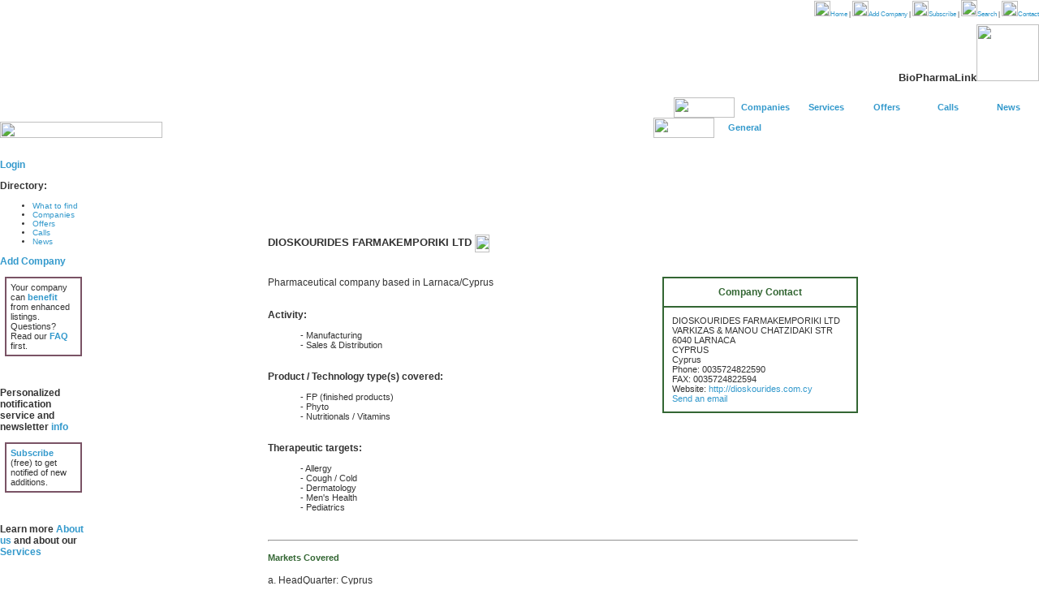

--- FILE ---
content_type: text/html
request_url: http://biopharmalink.com/companies/262.htm
body_size: 10174
content:
<html><head><title>BioPharmaLink profile of DIOSKOURIDES FARMAKEMPORIKI LTD, Cyprus, LARNACA</title>
<meta name="description" content="DIOSKOURIDES FARMAKEMPORIKI LTD:  Pharmaceutical company based in Larnaca/Cyprus">
<meta name="keywords" content=" DIOSKOURIDES FARMAKEMPORIKI LTD,Manufacturing,Sales,Distribution,licensing
FP,finished products,Phyto, plant
Nutritionals,Vitamins,Allergy,Cough,Cold,Dermatology,Men's Health,Pediatrics,Cyprus,LARNACA,Biopharmalink,pharmacy,Pharmaceutical,Medical,health,Registrations,Approval,patent,Dossiers,MRP,RA,Licenses,licensing,Authorisations,NCE,business">
<style>
<!--
body {font: 12px Verdana, Geneva, Arial, Helvetica, sans-serif; background-color: #FFFFFF;}
p {font: 12px Verdana, Geneva, Arial, Helvetica, sans-serif;}
li {font: 10px Verdana, Geneva, Arial, Helvetica, sans-serif;}
td {font: 11px Verdana, Geneva, Arial, Helvetica, sans-serif;}
a:link {color: #3399CC; text-decoration: none;}
a:visited {color: #B94457; text-decoration: none;}
a:hover {color: #663366; text-decoration: none;}

//-->
</style>
<script language="JavaScript1.2">
<!--
function changeto(highlightcolor){
source=event.srcElement
if (source.tagName=="TR"||source.tagName=="TABLE")
return
while(source.tagName!="TD")
source=source.parentElement
if (source.style.backgroundColor!=highlightcolor&&source.id!="ignore")
source.style.backgroundColor=highlightcolor
}

function changeback(originalcolor){
if (event.fromElement.contains(event.toElement)||source.contains(event.toElement)||source.id=="ignore")
return
if (event.toElement!=source)
source.style.backgroundColor=originalcolor
}
//-->
</script>
<SCRIPT LANGUAGE="JavaScript">
<!-- Hide code
function Email(){
link = "../cgi-bin/email.pl?to=sangelides@biopharmalink.com&ref=Y54601Gacytanet.com.cy";
popupWin=window.open(link, "helpwin","height=300,width=350,right=10,top=100,scrollbars=yes,toolbar=no,resizable=no,location=no,directories=no,status=no");
popupWin.focus();
}
// End hide -->
</SCRIPT>
<SCRIPT LANGUAGE="JavaScript">
<!-- Hide code
function Suggestion(){
link = "../cgi-bin/suggest.pl";
popupWin=window.open(link, "helpwin","height=300,width=300,left=600,top=80,scrollbars=yes,toolbar=no,resizable=no,location=no,directories=no,status=no");
popupWin.focus();
}
// End hide -->
</SCRIPT>
</head>
<body bgcolor="#FFFFFF" text="#333333" link="#6699CC" vlink="#B94457" alink="#CC9999" marginwidth="0" marginheight="0" leftmargin="0" topmargin="0">
<table width="100%" cellspacing="0" cellpadding="0" height="170" border="0">
<tr>
<td rowspan="3" width="200" valign="bottom" height="170" background="../images/BioPharma_P.jpg" nowrap><img src="../images/bgtop4.gif" width="200" height="20"></td>
<td>
<div align="right"><small><small><a href="../home.htm"><img src="../images/home.jpg" width="20" height="19" border="0"></a><a href="../Home.htm">Home</a> 
| <a href="../add_company.htm"><img src="../images/add.jpg" width="20" height="19" border="0">Add 
Company</a> | <a href="../subscribe.htm"><img src="../images/news.jpg" width="20" height="19" border="0">Subscribe</a> 
| <a href="../power_search.htm"><img src="../images/search.jpg" width="20" height="20" border="0">Search</a> 
| <a href="../contact.htm"><img src="../images/write.jpg" width="20" height="19" border="0">Contact</a></small></small></div>
</td>
</tr>
<tr>
<td valign="bottom">
<div align="right">
<h3>BioPharmaLink<img src="../images/BioPharma.jpg" width="77" height="70"> 
</h3>
</div>
</td>
</tr>
<tr>
<td valign="bottom" align="right">
<table width="450" border="0" cellspacing="0" cellpadding="0" height="25" onMouseOver="changeto('lightgreen')" onMouseOut="changeback('')">
<tr>
<td width="75" bgcolor="#FFFFFF" valign="bottom"><img src="../images/All.gif" width="75" height="25"></td>
<td width="75" bgcolor="#FFFFFF" background="../images/BioPharma_link.gif"> 
<div align="center"> <b><a href="../companies/companies.htm">Companies</a></b></div>
</td>
<td width="75" bgcolor="#FFFFFF" background="../images/BioPharma_info.gif"> 
<div align="center"> <b><a href="../services/services.htm">Services</a></b></div>
</td>
<td width="75" bgcolor="#FFFFFF" background="../images/BioPharma_info.gif"> 
<div align="center"> <b><a href="../offers/offers.htm">Offers</a></b></div>
</td>
<td width="75" bgcolor="#FFFFFF" background="../images/BioPharma_info.gif"> 
<div align="center"><b><a href="../calls/calls.htm">Calls</a></b></div>
</td>
<td width="75" bgcolor="#FFFFFF" background="../images/BioPharma_info.gif"> 
<div align="center"><b><a href="../news/news.htm">News</a></b></div>
</td>
</tr>
</table>
<table width="475" border="0" cellspacing="0" cellpadding="0" height="25" onMouseOver="changeto('lightgreen')" onMouseOut="changeback('white')">
<tr>
<td width="75" bgcolor="#FFFFFF" height="25" valign="bottom"><img src="../images/blank.gif" width="75" height="25"></td>
<td width="75" background="../images/BioPharma_link.gif" bgcolor="#FFFFFF" > 
<div align="center"> <b><a href="../companies/262.htm">General</a></b></div>
</td>
<td width="75" bgcolor="#FFFFFF" id="ignore">&nbsp;</td>
<td width="75" bgcolor="#FFFFFF" id="ignore">&nbsp;</td>
<td width="75" bgcolor="#FFFFFF" id="ignore">&nbsp;</td>
<td width="75" bgcolor="#FFFFFF" id="ignore">&nbsp;</td>
<td width="25" bgcolor="#FFFFFF" id="ignore">&nbsp;</td>
</tr>
</table>
</td>
</tr>
</table>
<table width="100%" border="0" cellspacing="0" cellpadding="0" bgcolor="#FFFFFF">
<tr>
<td valign="top" background="../images/bgP3R.gif" width="106" nowrap>
<p>&nbsp;</p>
<p><b><a href="../login.htm">Login</a></b></p>
<p><b>Directory:</b></p>
<ul>
<li><a href="../BioPharmaLink_contents.htm">What to find</a></li>
<li><a href="../companies/companies.htm">Companies</a></li>
<li><a href="../offers/offers.htm">Offers</a></li>
<li><a href="../calls/calls.htm">Calls</a></li>
<li><a href="../news/news.htm">News</a></li>
</ul>
<p><b><a href="../add_company.htm">Add Company</a></b></p>
<table width="90%" border="1" cellspacing="0" cellpadding="5" align="center" bordercolor="#7A5365">
<tr>
<td>Your company can <b><a href="../benefits_enhanced.htm">benefit</a></b> 
from enhanced listings. Questions? Read our<b> <a href="../FAQ_listing.htm">FAQ</a> 
</b>first.</td>
</tr>
</table>
<p>&nbsp;</p>
<p><b>Personalized notification service and newsletter <a href="../newsletter_info.htm">info</a> 
</b></p>
<table width="90%" border="1" cellspacing="0" cellpadding="5" align="center" bordercolor="#7A5365">
<tr>
<td><b><a href="../subscribe.htm">Subscribe</a></b> (free) to get notified 
of new additions.</td>
</tr>
</table>
<p>&nbsp;</p>
<p><b>Learn more <a href="../about.htm">About us</a> and about our <a href="../services.htm">Services</a></b></p>
<p>&nbsp;</p>
<p><b><a href="../contact.htm">Contact us</a></b></p>
</td>
<td colspan="2" valign="top" bgcolor="#FFFFFF" width="678"> 
<table cellspacing="15" align="center" width="569" height="90%">
<tr><td colspan="2">
<script type="text/javascript"><!--
google_ad_client = "pub-7869974297759653";
google_ad_width = 728;
google_ad_height = 90;
google_ad_format = "728x90_as";
google_ad_type = "image";
//2007-04-23: dirtoplarge
google_ad_channel = "9925878235";
//-->
</script>
<script type="text/javascript"
src="http://pagead2.googlesyndication.com/pagead/show_ads.js">
</script>
<p><h3>DIOSKOURIDES FARMAKEMPORIKI LTD <img src="../images/ar.png" align="absmiddle" width="18" height="22" alt="BioPharma"></h3></p>
</td></tr>
<tr>
<td width="66%" valign="top">
<p>Pharmaceutical company based in Larnaca/Cyprus</p>
<p><br><b>Activity:</b></p>
<blockquote>
- Manufacturing <br>
- Sales &amp; Distribution <br>
</blockquote>
<p><br><b>Product / Technology type(s) covered:</b></p>
<blockquote>
- FP (finished products)<br>
- Phyto<br>
- Nutritionals / Vitamins<br>
</blockquote>
<p><br><b>Therapeutic targets:</b></p>
<blockquote>
- Allergy<br>
- Cough / Cold<br>
- Dermatology<br>
- Men's Health<br>
- Pediatrics<br>
</blockquote>
</td>
<td width="34%" valign="top"> 
<table width="100%" border="1" cellspacing="0" cellpadding="10" bordercolor="#336633">
<tr> 
<td height="25" background="../images/bgmet.png" bordercolor="#336633"> 
<p align="center"><font color="#336633"><b>Company Contact</b></font></p>
</td>
</tr>
<tr><td>DIOSKOURIDES FARMAKEMPORIKI LTD<br>
VARKIZAS & MANOU CHATZIDAKI STR<br>
6040 LARNACA<br>
CYPRUS<br>
Cyprus<br>
Phone: 0035724822590<br>
FAX: 0035724822594<br>
Website: <a href="../cgi-bin/www.cgi?http://dioskourides.com.cy">http://dioskourides.com.cy</a><br>
<A HREF="javascript:Email()">Send an email</a><br>
</td>
</tr>
</table>
</td>
</tr>
<tr valign="top">
<td colspan="2">
<hr>
<p><h4><font color="#336633"><b>Markets Covered</b></font></h4></p>
<p>a. HeadQuarter: Cyprus</p>
<p>b. Continent(s) active:
 Europe
, Near/Middle East
</p>
<p>c. Countries active: Europe, Middle East</p>
<hr>
<p><h4><font color="#336633"><b>Corporate data:</b></font></h4>
<p>Number of Employees: 7</p>
<p>Turnover: <table width="300" border="1" cellpadding="0" cellspacing="3">
<tr><td>Amount: </td>
<td>Year:   </td>
<td>Currency:</td></tr>
<tr><td>1000000</td>
<td>2006</td>
<td>Euro</td></tr></table></p>
<p>Year founded: 2003</p>

</td>
</tr>
</table>
<hr>
<p align="center"><small><A HREF="javascript:Suggestion()">Suggestion box</a> | 
<a href="../disclaimer.htm">Disclaimer</a> | <a href="../privacy.htm">Privacy 
Policy</a> | <a href="../rules.htm">Rules &amp; Regulations</a></small><br>
<small>Copyright&copy; Cofidei, Inc. Page last modified: 21-Jul-2013.</small></p>
</td>
</tr>
<tr>
<td align="left" bgcolor="#000000" colspan="3" height="25"> 
<p align="center"><font color="#FFFFFF"><a href="../home.htm">Home</a> | <a href="../add_company.htm">Add 
Company</a> | <a href="../subscribe.htm">Subscribe to Newsletter</a> | <a href="../search_companies.htm">Search 
Companies</a> | <a href="../search_offers.htm">Search Offers</a> | <a href="../power_search.htm">Power 
search</a> </font></p>
</td>
</tr>
</table>
</body>
</html>


--- FILE ---
content_type: text/html; charset=utf-8
request_url: https://www.google.com/recaptcha/api2/aframe
body_size: 270
content:
<!DOCTYPE HTML><html><head><meta http-equiv="content-type" content="text/html; charset=UTF-8"></head><body><script nonce="JlxV7NPWk9QSj_YJDwj9Jg">/** Anti-fraud and anti-abuse applications only. See google.com/recaptcha */ try{var clients={'sodar':'https://pagead2.googlesyndication.com/pagead/sodar?'};window.addEventListener("message",function(a){try{if(a.source===window.parent){var b=JSON.parse(a.data);var c=clients[b['id']];if(c){var d=document.createElement('img');d.src=c+b['params']+'&rc='+(localStorage.getItem("rc::a")?sessionStorage.getItem("rc::b"):"");window.document.body.appendChild(d);sessionStorage.setItem("rc::e",parseInt(sessionStorage.getItem("rc::e")||0)+1);localStorage.setItem("rc::h",'1769363728964');}}}catch(b){}});window.parent.postMessage("_grecaptcha_ready", "*");}catch(b){}</script></body></html>